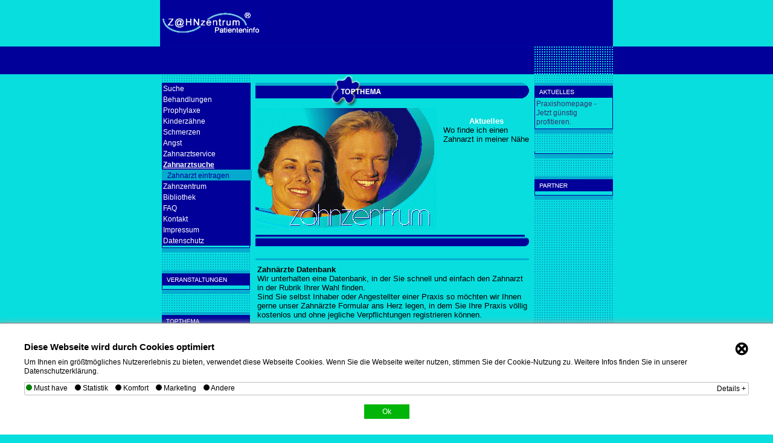

--- FILE ---
content_type: text/html; charset=utf-8
request_url: https://www.zahnzentrum.de/cms/index.php?id=40&tx_spdirectory_pi1%5Bmode%5D=detail&tx_spdirectory_pi1%5Bmodifier%5D=abc&tx_spdirectory_pi1%5Bvalue%5D=67&cHash=1e647c120689cf100c4c87332cf4a735
body_size: 42197
content:
<!DOCTYPE html
	PUBLIC "-//W3C//DTD HTML 4.0 Transitional//EN">
<html lang="en">
<head>

<meta http-equiv="Content-Type" content="text/html; charset=utf-8">
<!-- 
	This website is powered by TYPO3 - inspiring people to share!
	TYPO3 is a free open source Content Management Framework initially created by Kasper Skaarhoj and licensed under GNU/GPL.
	TYPO3 is copyright 1998-2015 of Kasper Skaarhoj. Extensions are copyright of their respective owners.
	Information and contribution at http://typo3.org/
-->



<title>Z@HNzentrum.de: Zahnarztsuche</title>
<meta name="generator" content="TYPO3 4.5 CMS">

<link rel="stylesheet" type="text/css" href="typo3temp/stylesheet_1703f15ff9.css?1451921966" media="all">
<link rel="stylesheet" type="text/css" href="fileadmin/templates/css/style.css?1152095726" media="all">
<link rel="stylesheet" type="text/css" href="fileadmin/templates_ext/wt_directory/style_wt_directory.css?1216373713" media="all">



<script src="typo3temp/javascript_93077bb238.js?1451921966" type="text/javascript"></script>



</head>
<body style="background-image: url(fileadmin/templates/images/background.png); background-repeat: repeat-x;" leftmargin="0" topmargin="0" marginwidth="0" marginheight="0">

   <div align="center">
    <table width="750" border="0" cellpadding="0" cellspacing="0" >
     <tr>
      <td height="77" colspan="3" bgcolor="010099" class="toplinie"><table width="750" height="60"border="0" cellpadding="0" cellspacing="0" >
        <tr>
          <td width="283" background="fileadmin/templates/images/zahnzentrum-toplinks.gif" class="obenlinks"><a href="http://www.zahnzentrum.de"><img src="fileadmin/templates/images/zahnzentrum-toplinks.gif" width="172" height="40" border="0"></a></td>
          <td width="468"><script language='JavaScript' type='text/javascript' src='http://www.solad.de/phpadsnew/adx.js'></script>
<script language='JavaScript' type='text/javascript'>
<!--
   if (!document.phpAds_used) document.phpAds_used = ',';
   phpAds_random = new String (Math.random()); phpAds_random = phpAds_random.substring(2,11);
   
   document.write ("<" + "script language='JavaScript' type='text/javascript' src='");
   document.write ("http://www.solad.de/phpadsnew/adjs.php?n=" + phpAds_random);
   document.write ("&amp;what=zone:30");
   document.write ("&amp;exclude=" + document.phpAds_used);
   if (document.referrer)
      document.write ("&amp;referer=" + escape(document.referrer));
   document.write ("'><" + "/script>");
//-->
</script><noscript><a href='http://www.solad.de/phpadsnew/adclick.php?n=afefe2c9' target='_blank'><img src='http://www.solad.de/phpadsnew/adview.php?what=zone:30&amp;n=afefe2c9' alt='' border='0' align="absmiddle"></a>
</noscript></td>
          <td width="10">&nbsp;</td>
        </tr>
      </table></td>
     </tr>
     <tr>
      <td colspan="3" style="background-image: url(fileadmin/templates/images/search-bg.png); background-repeat: no-repeat; background-position: right;" height="46"></td>
     </tr>
     <tr>
      <td colspan="3" height=""><img src="fileadmin/templates/images/spacer-top.png" border="0" alt="Abstandhalter" /></td>
     </tr>
     <tr>
      <td  style="background-image: url(fileadmin/templates/images/nav-bg.png);" valign="top" align="right" width="149">
       <table width="146" border="0"  cellpadding="0" cellspacing="0">
        <tr>
         <td style="background-image: url(fileadmin/templates/images/kinderpflege-top.png); background-repeat: no-repeat; height="28"></td>
        </tr>
        <tr>
         <td valign="top" class="navbox" style="background-image: url(fileadmin/templates/images/infobox-bg.png); font-size: 14;">
         <div class="leftnav1"><a href="index.php?id=197" onfocus="blurLink(this);"  >Suche</a></div><div class="leftnav1"><a href="index.php?id=32" onfocus="blurLink(this);"  >Behandlungen</a></div><div class="leftnav1"><a href="index.php?id=33" onfocus="blurLink(this);"  >Prophylaxe</a></div><div class="leftnav1"><a href="index.php?id=34" onfocus="blurLink(this);"  >Kinderzähne</a></div><div class="leftnav1"><a href="index.php?id=35" onfocus="blurLink(this);"  >Schmerzen</a></div><div class="leftnav1"><a href="index.php?id=36" onfocus="blurLink(this);"  >Angst</a></div><div class="leftnav1"><a href="index.php?id=37" onfocus="blurLink(this);"  >Zahnarztservice</a></div><div class="leftnav1-act"><a href="index.php?id=40" onfocus="blurLink(this);"  >Zahnarztsuche</a></div><div class="leftnav2"><a href="index.php?id=179" onfocus="blurLink(this);"  >Zahnarzt eintragen</a></div><div class="leftnav1"><a href="index.php?id=42" onfocus="blurLink(this);"  >Zahnzentrum</a></div><div class="leftnav1"><a href="index.php?id=111" onfocus="blurLink(this);"  >Bibliothek</a></div><div class="leftnav1"><a href="index.php?id=112" onfocus="blurLink(this);"  >FAQ</a></div><div class="leftnav1"><a href="index.php?id=43" onfocus="blurLink(this);"  >Kontakt</a></div><div class="leftnav1"><a href="index.php?id=186" onfocus="blurLink(this);"  >Impressum</a></div><div class="leftnav1"><a href="index.php?id=204" onfocus="blurLink(this);"  >Datenschutz</a></div>
         </td>
        </tr>
        <tr>
         <td height="11" style="background-image: url(fileadmin/templates/images/infobox-bottom.png);"></td>
        </tr>
       </table>
       <br /><br />
       <table width="146" border="0" cellpadding="0" cellspacing="0">
        <tr>
         <td height="28" style="background-image: url(fileadmin/templates/images/veranstaltungen-top.png);"></td>
        </tr>
        <tr>
         <td class="infobox" style="background-image: url(fileadmin/templates/images/infobox-bg.png); font-size: 12px; color: #000000;"><font style="font-size: 11px; font-weight: bold;"></font>

</td>
        </tr>
        <tr>
         <td height="11" style="background-image: url(fileadmin/templates/images/infobox-bottom.png);"></td>
        </tr>
       </table><br /><br />
       <table width="146" border="0" cellpadding="0" cellspacing="0">
        <tr>
         <td height="28" style="background-image: url(fileadmin/templates/images/topthema-top.png);"></td>
        </tr>
        <tr>
         <td class="infobox" style="background-image: url(fileadmin/templates/images/infobox-bg.png); font-size: 12px; color: #000000;"><a href="http://zahnzentrum.de/cms/index.php?id=192?8" style="color: #31336F; text-decoration: none;">Mundgeruch</a><br />

</td>
        </tr>
        <tr>
         <td height="11" style="background-image: url(fileadmin/templates/images/infobox-bottom.png);"></td>
        </tr>
       </table>
      </td>
      <td width="471" valign="top" align="center">
       <table width="453" border="0" cellpadding="0" cellspacing="0">
        <tr>
         <td><img src="fileadmin/templates/images/topthema-content-top.png" border="0" alt="" /></td>
        </tr>
        <tr>
         <td style="background-image: url(fileadmin/templates/images/topthema-content-bg.png); background-repeat: no-repeat;">
          <br />
          <A name="605"></a><table border="0" cellspacing="0" cellpadding="0" class="imgtext-nowrap"><tr><td valign="top"><table width="311" border="0" cellspacing="0" cellpadding="0"  class="imgtext-table"><tr><td colspan="1"><img src="clear.gif" width="300" height="1" alt="" /></td><td rowspan="2" valign="top"><img src="clear.gif" width="10" height="1" alt="" title="" /></td></tr><tr><td valign="top"><img src="uploads/pics/titel1_01.gif" width="300" height="200" border="0" align="top" alt="" /><br /></td></tr></table></td><td valign="top"><p style="margin:0 0 0 0;"><font face="Arial" size="2" color="#000000">&nbsp;</font></p>
<p align="center" style="margin:0 0 0 0;"><font face="Arial" size="2" color="#000000"><B><FONT face="Arial" color="#ffffff" size=2>Aktuelles</FONT></B></font></p>
<p style="margin:0 0 0 0;"><font face="Arial" size="2" color="#000000">Wo finde ich einen Zahnarzt in meiner Nähe</DIV></DIV></font></p></td></tr></table><img src="clear.gif" width="1" height="10" border="0" class="spacer-gif" alt="" title="" /><br />
         </td>
        </tr>
        <tr>
         <td><img src="fileadmin/templates/images/topthema-content-bottom.png" border="0" alt="" /></td>
        </tr>
       </table><br />
       <table width="453" border="0" cellpadding="3" cellspacing="0">
        <tr>
         <td style="background-image: url(fileadmin/templates/images/content-baar.png);" height="13"></td>
        </tr>
        <tr>
         <td>
          <A name="984"></a><font face="Arial" size=2><B>Zahnärzte Datenbank</B></font><img src="clear.gif" width="1" height="5" border="0" class="spacer-gif" alt="" title="" /><br /><p style="margin:0 0 0 0;"><font face="Arial" size="2" color="#000000">Wir unterhalten eine Datenbank, in der Sie schnell und einfach den Zahnarzt in der Rubrik Ihrer Wahl finden.</font></p>
<p style="margin:0 0 0 0;"><font face="Arial" size="2" color="#000000">Sind Sie selbst Inhaber oder Angestellter einer Praxis so möchten wir Ihnen gerne unser Zahnärzte Formular ans Herz legen, in dem Sie Ihre Praxis völlig kostenlos und ohne jegliche Verpflichtungen registrieren können.</font></p>
<p style="margin:0 0 0 0;"><font face="Arial" size="2" color="#000000">&nbsp;</font></p>
<p style="margin:0 0 0 0;"><font face="Arial" size="2" color="#000000">Viel Spaß beim suchen und finden !</font></p><img src="clear.gif" width="1" height="10" border="0" class="spacer-gif" alt="" title="" /><br /><A name="992"></a>


	<!--

		BEGIN: Content of extension "sp_directory", plugin "tx_spdirectory_pi1"

	-->
	<div class="tx-spdirectory-pi1">
		
<table width="100%" border="0" cellpadding="0" cellspacing="7">
<tr>
  <td>
		<script language="JavaScript" type="text/JavaScript">
                <!--
                function MM_jumpMenu(targ,selObj,restore){
	                eval(targ+".location='"+selObj.options[selObj.selectedIndex].value+"'");
        	        if (restore) selObj.selectedIndex=0;
                }
                //-->
                </script><select name="menu2" size=1 onchange="MM_jumpMenu('self',this,0)" class="tx_spdirectory-pi1-small"><option value="index.php?id=40&tx_spdirectory_pi1%5Bmode%5D=detail&tx_spdirectory_pi1%5Bvalue%5D=125&tx_spdirectory_pi1%5Bpointer%5D=0&cHash=160fdbb17c7f3ba19eaae4d349646d7a"> Antic, Nenad</option><option value="index.php?id=40&tx_spdirectory_pi1%5Bmode%5D=detail&tx_spdirectory_pi1%5Bvalue%5D=117&tx_spdirectory_pi1%5Bpointer%5D=0&cHash=7d2b04473f918eb65429344385c91bb1">A. Marandi </option><option value="index.php?id=40&tx_spdirectory_pi1%5Bmode%5D=detail&tx_spdirectory_pi1%5Bvalue%5D=31&tx_spdirectory_pi1%5Bpointer%5D=0&cHash=ea3db76d4090a45df73b7f5ac9c3519f">Adomeit</option><option value="index.php?id=40&tx_spdirectory_pi1%5Bmode%5D=detail&tx_spdirectory_pi1%5Bvalue%5D=123&tx_spdirectory_pi1%5Bpointer%5D=0&cHash=a010d5c220ae6b7f08e2310c9b549088">Alexander Offer</option><option value="index.php?id=40&tx_spdirectory_pi1%5Bmode%5D=detail&tx_spdirectory_pi1%5Bvalue%5D=129&tx_spdirectory_pi1%5Bpointer%5D=0&cHash=a5acca2b13332a362a5d513738a61891">anette simonis</option><option value="index.php?id=40&tx_spdirectory_pi1%5Bmode%5D=detail&tx_spdirectory_pi1%5Bvalue%5D=148&tx_spdirectory_pi1%5Bpointer%5D=0&cHash=b66f03511c0958dcd9c2ff717b9586ff">Anna Maria Keller</option><option value="index.php?id=40&tx_spdirectory_pi1%5Bmode%5D=detail&tx_spdirectory_pi1%5Bvalue%5D=162&tx_spdirectory_pi1%5Bpointer%5D=0&cHash=7f8f42f99af3cb474fbdefbe51120120">Antic,Nenad</option><option value="index.php?id=40&tx_spdirectory_pi1%5Bmode%5D=detail&tx_spdirectory_pi1%5Bvalue%5D=47&tx_spdirectory_pi1%5Bpointer%5D=0&cHash=b60faa933ad0d45fc1560958793f674e">Bargholz</option><option value="index.php?id=40&tx_spdirectory_pi1%5Bmode%5D=detail&tx_spdirectory_pi1%5Bvalue%5D=64&tx_spdirectory_pi1%5Bpointer%5D=0&cHash=8e1be7f6f68dfd0c7f07207c7473ef20">Bartsch</option><option value="index.php?id=40&tx_spdirectory_pi1%5Bmode%5D=detail&tx_spdirectory_pi1%5Bvalue%5D=59&tx_spdirectory_pi1%5Bpointer%5D=0&cHash=6f6afbcf5a01ccf4a35af28372b2ae3d">Benze</option><option value="index.php?id=40&tx_spdirectory_pi1%5Bmode%5D=detail&tx_spdirectory_pi1%5Bvalue%5D=146&tx_spdirectory_pi1%5Bpointer%5D=0&cHash=e152295d5e5fb8118fafa5789d238801">Birgit Menke</option><option value="index.php?id=40&tx_spdirectory_pi1%5Bmode%5D=detail&tx_spdirectory_pi1%5Bvalue%5D=65&tx_spdirectory_pi1%5Bpointer%5D=0&cHash=c129ba7def1bb46cb711ff0e40aa4b58">Black</option><option value="index.php?id=40&tx_spdirectory_pi1%5Bmode%5D=detail&tx_spdirectory_pi1%5Bvalue%5D=147&tx_spdirectory_pi1%5Bpointer%5D=0&cHash=f84b6dbfa4ea5c02485f935dab2dde65">Branislav Fatori</option><option value="index.php?id=40&tx_spdirectory_pi1%5Bmode%5D=detail&tx_spdirectory_pi1%5Bvalue%5D=35&tx_spdirectory_pi1%5Bpointer%5D=0&cHash=5bc4c7d8a625eb188a418799e898fd04">Bregazzi</option><option value="index.php?id=40&tx_spdirectory_pi1%5Bmode%5D=detail&tx_spdirectory_pi1%5Bvalue%5D=69&tx_spdirectory_pi1%5Bpointer%5D=0&cHash=2b5674dc0e0b46b02515e38d6626a27a">Busch</option><option value="index.php?id=40&tx_spdirectory_pi1%5Bmode%5D=detail&tx_spdirectory_pi1%5Bvalue%5D=97&tx_spdirectory_pi1%5Bpointer%5D=0&cHash=1bb508a59ceabbe7f2bc4c92f74ab3e2">Carthaus</option><option value="index.php?id=40&tx_spdirectory_pi1%5Bmode%5D=detail&tx_spdirectory_pi1%5Bvalue%5D=193&tx_spdirectory_pi1%5Bpointer%5D=0&cHash=85731e79e010f4dbb82b340552bb62ed">Christine Peper</option><option value="index.php?id=40&tx_spdirectory_pi1%5Bmode%5D=detail&tx_spdirectory_pi1%5Bvalue%5D=167&tx_spdirectory_pi1%5Bpointer%5D=0&cHash=bfc5cebb1148c87de1f9af6f1785d608">Cvachovec</option><option value="index.php?id=40&tx_spdirectory_pi1%5Bmode%5D=detail&tx_spdirectory_pi1%5Bvalue%5D=158&tx_spdirectory_pi1%5Bpointer%5D=0&cHash=513a69aed3bd1ab5b6b6d0c728dd1366">Cyrus Khorram</option><option value="index.php?id=40&tx_spdirectory_pi1%5Bmode%5D=detail&tx_spdirectory_pi1%5Bvalue%5D=39&tx_spdirectory_pi1%5Bpointer%5D=0&cHash=b7dfe0db22327225caaef634adf0d783">Danne-Rasche</option><option value="index.php?id=40&tx_spdirectory_pi1%5Bmode%5D=detail&tx_spdirectory_pi1%5Bvalue%5D=180&tx_spdirectory_pi1%5Bpointer%5D=0&cHash=7355d9f737587e93a3e43c263102ff11">denecke zahnmedizin</option><option value="index.php?id=40&tx_spdirectory_pi1%5Bmode%5D=detail&tx_spdirectory_pi1%5Bvalue%5D=163&tx_spdirectory_pi1%5Bpointer%5D=0&cHash=17c69747f8edcb41b89cd2812512bdd1">Dirk Sensmeier</option><option value="index.php?id=40&tx_spdirectory_pi1%5Bmode%5D=detail&tx_spdirectory_pi1%5Bvalue%5D=189&tx_spdirectory_pi1%5Bpointer%5D=0&cHash=86e9e07e6e918deaec1ccfe9aa375390">Dornbusch , Jochen</option><option value="index.php?id=40&tx_spdirectory_pi1%5Bmode%5D=detail&tx_spdirectory_pi1%5Bvalue%5D=30&tx_spdirectory_pi1%5Bpointer%5D=0&cHash=1f9b414a377660389ddcd4adc33b1b67">Dr. Adler</option><option value="index.php?id=40&tx_spdirectory_pi1%5Bmode%5D=detail&tx_spdirectory_pi1%5Bvalue%5D=114&tx_spdirectory_pi1%5Bpointer%5D=0&cHash=14390bd5cf98a1dfadaea02e47ecf019">Dr. Annika Czarnecki</option><option value="index.php?id=40&tx_spdirectory_pi1%5Bmode%5D=detail&tx_spdirectory_pi1%5Bvalue%5D=67&tx_spdirectory_pi1%5Bpointer%5D=0&cHash=bea6d9763202d4f75a85da6f2de9d855" selected style="color: #CC0000;">Dr. Behnke</option><option value="index.php?id=40&tx_spdirectory_pi1%5Bmode%5D=detail&tx_spdirectory_pi1%5Bvalue%5D=71&tx_spdirectory_pi1%5Bpointer%5D=0&cHash=8aba95c8527c7d4f5dab547d6c5ce11e">Dr. Dorsch</option><option value="index.php?id=40&tx_spdirectory_pi1%5Bmode%5D=detail&tx_spdirectory_pi1%5Bvalue%5D=68&tx_spdirectory_pi1%5Bpointer%5D=0&cHash=ac4e93c3cee91da66294c081f0787748">Dr. Hansen</option><option value="index.php?id=40&tx_spdirectory_pi1%5Bmode%5D=detail&tx_spdirectory_pi1%5Bvalue%5D=88&tx_spdirectory_pi1%5Bpointer%5D=0&cHash=3591fdc3346c95bc3c387e7124f0d3bb">Dr. Kendzia</option><option value="index.php?id=40&tx_spdirectory_pi1%5Bmode%5D=detail&tx_spdirectory_pi1%5Bvalue%5D=74&tx_spdirectory_pi1%5Bpointer%5D=0&cHash=b6cb9d48f8d542edf49fa9ab0b29bb13">Dr. K&ouml;neke</option><option value="index.php?id=40&tx_spdirectory_pi1%5Bmode%5D=detail&tx_spdirectory_pi1%5Bvalue%5D=190&tx_spdirectory_pi1%5Bpointer%5D=0&cHash=2f4037265255878968117f7dbbb5b144">Dr. Martin Schoch</option><option value="index.php?id=40&tx_spdirectory_pi1%5Bmode%5D=detail&tx_spdirectory_pi1%5Bvalue%5D=55&tx_spdirectory_pi1%5Bpointer%5D=0&cHash=49ad1bccdfa3416679269bb7a1de8540">Dr. med. dent. Barsch</option><option value="index.php?id=40&tx_spdirectory_pi1%5Bmode%5D=detail&tx_spdirectory_pi1%5Bvalue%5D=91&tx_spdirectory_pi1%5Bpointer%5D=0&cHash=a184d62f5cd18f31cf967a74a0bf1df2">Dr. med. dent. Tschorn</option><option value="index.php?id=40&tx_spdirectory_pi1%5Bmode%5D=detail&tx_spdirectory_pi1%5Bvalue%5D=23&tx_spdirectory_pi1%5Bpointer%5D=0&cHash=45ea450392e96558a490deb8c9f3cb17">Dr. Schminke</option><option value="index.php?id=40&tx_spdirectory_pi1%5Bmode%5D=detail&tx_spdirectory_pi1%5Bvalue%5D=22&tx_spdirectory_pi1%5Bpointer%5D=0&cHash=9c4f08948a74228229c6883dcde56e47">Dr. Schwander</option><option value="index.php?id=40&tx_spdirectory_pi1%5Bmode%5D=detail&tx_spdirectory_pi1%5Bvalue%5D=149&tx_spdirectory_pi1%5Bpointer%5D=0&cHash=266bf7cb7cc458960a544f34ed90e0c1">Dr. Taheri</option><option value="index.php?id=40&tx_spdirectory_pi1%5Bmode%5D=detail&tx_spdirectory_pi1%5Bvalue%5D=51&tx_spdirectory_pi1%5Bpointer%5D=0&cHash=671a1082cb6b9376670cd030ee271b27">Dr.Wever</option><option value="index.php?id=40&tx_spdirectory_pi1%5Bmode%5D=detail&tx_spdirectory_pi1%5Bvalue%5D=72&tx_spdirectory_pi1%5Bpointer%5D=0&cHash=c4944f168e56347e9232adb7b3d808e4">Ebenbeck</option><option value="index.php?id=40&tx_spdirectory_pi1%5Bmode%5D=detail&tx_spdirectory_pi1%5Bvalue%5D=136&tx_spdirectory_pi1%5Bpointer%5D=0&cHash=784673108a118475666685ae8f87378f">Effinghausen, Jan</option><option value="index.php?id=40&tx_spdirectory_pi1%5Bmode%5D=detail&tx_spdirectory_pi1%5Bvalue%5D=61&tx_spdirectory_pi1%5Bpointer%5D=0&cHash=011c829dd4b6c8748768ef70fd5bc623">ENGELS</option><option value="index.php?id=40&tx_spdirectory_pi1%5Bmode%5D=detail&tx_spdirectory_pi1%5Bvalue%5D=170&tx_spdirectory_pi1%5Bpointer%5D=0&cHash=0f6a40c0855eefbebfa21ef0c0e3a76a">Erich Kleinknecht</option><option value="index.php?id=40&tx_spdirectory_pi1%5Bmode%5D=detail&tx_spdirectory_pi1%5Bvalue%5D=40&tx_spdirectory_pi1%5Bpointer%5D=0&cHash=8d4f08ca271ad0d5ab4e05ce5f7fd315">Faul</option><option value="index.php?id=40&tx_spdirectory_pi1%5Bmode%5D=detail&tx_spdirectory_pi1%5Bvalue%5D=56&tx_spdirectory_pi1%5Bpointer%5D=0&cHash=8207b3261d9ad3f94f86f04ed8c5d22e">Foerster</option><option value="index.php?id=40&tx_spdirectory_pi1%5Bmode%5D=detail&tx_spdirectory_pi1%5Bvalue%5D=103&tx_spdirectory_pi1%5Bpointer%5D=0&cHash=386100aa224710eaefbefad95f417923">Frank und Inge Borkowski</option><option value="index.php?id=40&tx_spdirectory_pi1%5Bmode%5D=detail&tx_spdirectory_pi1%5Bvalue%5D=126&tx_spdirectory_pi1%5Bpointer%5D=0&cHash=a0ee23f5c7199c641fafff552df9d562">Galm, Andrea</option><option value="index.php?id=40&tx_spdirectory_pi1%5Bmode%5D=detail&tx_spdirectory_pi1%5Bvalue%5D=84&tx_spdirectory_pi1%5Bpointer%5D=0&cHash=fc120137afc677a9dc52503276d09ab9">Gebert</option><option value="index.php?id=40&tx_spdirectory_pi1%5Bmode%5D=detail&tx_spdirectory_pi1%5Bvalue%5D=188&tx_spdirectory_pi1%5Bpointer%5D=0&cHash=00dd4df6e4dcafbea809da69cc6c918a">Gerd Quaty, M.A.</option><option value="index.php?id=40&tx_spdirectory_pi1%5Bmode%5D=detail&tx_spdirectory_pi1%5Bvalue%5D=33&tx_spdirectory_pi1%5Bpointer%5D=0&cHash=5e3de372c76ba56c8d6ade58693528e1">Gerlinde</option><option value="index.php?id=40&tx_spdirectory_pi1%5Bmode%5D=detail&tx_spdirectory_pi1%5Bvalue%5D=145&tx_spdirectory_pi1%5Bpointer%5D=0&cHash=36eff655f17120e5f4598c2d23935aae">Guido Schwalm</option><option value="index.php?id=40&tx_spdirectory_pi1%5Bmode%5D=detail&tx_spdirectory_pi1%5Bvalue%5D=76&tx_spdirectory_pi1%5Bpointer%5D=0&cHash=a68f0152d60f486230f501d153ced9b8">G&uuml;rpinar</option><option value="index.php?id=40&tx_spdirectory_pi1%5Bmode%5D=detail&tx_spdirectory_pi1%5Bvalue%5D=75&tx_spdirectory_pi1%5Bpointer%5D=0&cHash=147742868f4fc028faee8cdc1f1521ed">Haas</option><option value="index.php?id=40&tx_spdirectory_pi1%5Bmode%5D=detail&tx_spdirectory_pi1%5Bvalue%5D=41&tx_spdirectory_pi1%5Bpointer%5D=0&cHash=a1c773af989267a107c4d41f9572a5b2">Hahner</option><option value="index.php?id=40&tx_spdirectory_pi1%5Bmode%5D=detail&tx_spdirectory_pi1%5Bvalue%5D=78&tx_spdirectory_pi1%5Bpointer%5D=0&cHash=a78f2b1ee9bf4523fa72c6b8b4982392">Hampe</option><option value="index.php?id=40&tx_spdirectory_pi1%5Bmode%5D=detail&tx_spdirectory_pi1%5Bvalue%5D=50&tx_spdirectory_pi1%5Bpointer%5D=0&cHash=0b1019aeeacff48529c8fd5a522104a5">Hassink</option><option value="index.php?id=40&tx_spdirectory_pi1%5Bmode%5D=detail&tx_spdirectory_pi1%5Bvalue%5D=102&tx_spdirectory_pi1%5Bpointer%5D=0&cHash=eb6cde2eb52a267bcded39cd51e6e847">Hayim</option><option value="index.php?id=40&tx_spdirectory_pi1%5Bmode%5D=detail&tx_spdirectory_pi1%5Bvalue%5D=192&tx_spdirectory_pi1%5Bpointer%5D=0&cHash=7b0962ab1567053aa976b4c4f3bedd8b">Heurich</option><option value="index.php?id=40&tx_spdirectory_pi1%5Bmode%5D=detail&tx_spdirectory_pi1%5Bvalue%5D=63&tx_spdirectory_pi1%5Bpointer%5D=0&cHash=ad240285b6f95e079a23cbb8c20fe241">Hinkel</option><option value="index.php?id=40&tx_spdirectory_pi1%5Bmode%5D=detail&tx_spdirectory_pi1%5Bvalue%5D=127&tx_spdirectory_pi1%5Bpointer%5D=0&cHash=cad306969403d7f3d72fe17fba6a8e3d">Hintzenstern, Katja</option><option value="index.php?id=40&tx_spdirectory_pi1%5Bmode%5D=detail&tx_spdirectory_pi1%5Bvalue%5D=85&tx_spdirectory_pi1%5Bpointer%5D=0&cHash=6c87aa692419d99b3762bf25e173374a">H&uuml;ttermann</option><option value="index.php?id=40&tx_spdirectory_pi1%5Bmode%5D=detail&tx_spdirectory_pi1%5Bvalue%5D=77&tx_spdirectory_pi1%5Bpointer%5D=0&cHash=5e22c6e00ce882dd083248c9107a710a">H&ouml;rnschemeyer</option><option value="index.php?id=40&tx_spdirectory_pi1%5Bmode%5D=detail&tx_spdirectory_pi1%5Bvalue%5D=48&tx_spdirectory_pi1%5Bpointer%5D=0&cHash=986bdbe9969afd89426a5b907c9f6851">Juric</option><option value="index.php?id=40&tx_spdirectory_pi1%5Bmode%5D=detail&tx_spdirectory_pi1%5Bvalue%5D=205&tx_spdirectory_pi1%5Bpointer%5D=0&cHash=240616937a63cefacda95b199f788d33">Katrin </option><option value="index.php?id=40&tx_spdirectory_pi1%5Bmode%5D=detail&tx_spdirectory_pi1%5Bvalue%5D=113&tx_spdirectory_pi1%5Bpointer%5D=0&cHash=6036b659c7a23921fb068fd8f10ccec1">Katrin Kr&auml;mer</option><option value="index.php?id=40&tx_spdirectory_pi1%5Bmode%5D=detail&tx_spdirectory_pi1%5Bvalue%5D=44&tx_spdirectory_pi1%5Bpointer%5D=0&cHash=896ae2ec537d6d03c6c3b790fa14f9f3">Kempkens</option><option value="index.php?id=40&tx_spdirectory_pi1%5Bmode%5D=detail&tx_spdirectory_pi1%5Bvalue%5D=131&tx_spdirectory_pi1%5Bpointer%5D=0&cHash=18307a349238e3a5f60e87c2ca40c8a9">Kiener, Ute</option><option value="index.php?id=40&tx_spdirectory_pi1%5Bmode%5D=detail&tx_spdirectory_pi1%5Bvalue%5D=160&tx_spdirectory_pi1%5Bpointer%5D=0&cHash=74f1a1f75178dbc94751e26493a8a73d">Kluck, Judith</option><option value="index.php?id=40&tx_spdirectory_pi1%5Bmode%5D=detail&tx_spdirectory_pi1%5Bvalue%5D=80&tx_spdirectory_pi1%5Bpointer%5D=0&cHash=cc187cba6a960366ce2614a99d141fc7">Koberg</option><option value="index.php?id=40&tx_spdirectory_pi1%5Bmode%5D=detail&tx_spdirectory_pi1%5Bvalue%5D=45&tx_spdirectory_pi1%5Bpointer%5D=0&cHash=cbd5a661737fbce23158822547603b01">Konzelmann</option><option value="index.php?id=40&tx_spdirectory_pi1%5Bmode%5D=detail&tx_spdirectory_pi1%5Bvalue%5D=38&tx_spdirectory_pi1%5Bpointer%5D=0&cHash=de2fe708de5fb97d6e378948f34f2a61">Krause</option><option value="index.php?id=40&tx_spdirectory_pi1%5Bmode%5D=detail&tx_spdirectory_pi1%5Bvalue%5D=86&tx_spdirectory_pi1%5Bpointer%5D=0&cHash=29fbea4903a8cfeb7e7f122aabbef824">Krieger</option><option value="index.php?id=40&tx_spdirectory_pi1%5Bmode%5D=detail&tx_spdirectory_pi1%5Bvalue%5D=53&tx_spdirectory_pi1%5Bpointer%5D=0&cHash=1571452e3756f9b89ab0c4dd518b8a9f">Kurtz</option><option value="index.php?id=40&tx_spdirectory_pi1%5Bmode%5D=detail&tx_spdirectory_pi1%5Bvalue%5D=62&tx_spdirectory_pi1%5Bpointer%5D=0&cHash=1e4807c0f81632004958adec5ddb344f">K&uuml;nzle</option><option value="index.php?id=40&tx_spdirectory_pi1%5Bmode%5D=detail&tx_spdirectory_pi1%5Bvalue%5D=29&tx_spdirectory_pi1%5Bpointer%5D=0&cHash=849ca420407bac14857d53be74f5174e">K&uuml;ster</option><option value="index.php?id=40&tx_spdirectory_pi1%5Bmode%5D=detail&tx_spdirectory_pi1%5Bvalue%5D=81&tx_spdirectory_pi1%5Bpointer%5D=0&cHash=fa752e009e28c111ba1fb1caa3c99256">K&auml;mpfe</option><option value="index.php?id=40&tx_spdirectory_pi1%5Bmode%5D=detail&tx_spdirectory_pi1%5Bvalue%5D=83&tx_spdirectory_pi1%5Bpointer%5D=0&cHash=947fe03a5e724ebb9ab9cf45b6ac32a7">K&auml;mpfe</option><option value="index.php?id=40&tx_spdirectory_pi1%5Bmode%5D=detail&tx_spdirectory_pi1%5Bvalue%5D=73&tx_spdirectory_pi1%5Bpointer%5D=0&cHash=2c04502c4f37c5d478440fb21057a413">K&ouml;neke</option><option value="index.php?id=40&tx_spdirectory_pi1%5Bmode%5D=detail&tx_spdirectory_pi1%5Bvalue%5D=196&tx_spdirectory_pi1%5Bpointer%5D=0&cHash=4be982dd049a16c3355251ed4b096e83">K&ouml;rner</option><option value="index.php?id=40&tx_spdirectory_pi1%5Bmode%5D=detail&tx_spdirectory_pi1%5Bvalue%5D=49&tx_spdirectory_pi1%5Bpointer%5D=0&cHash=0629c7bb836d0af1e1813dab65c8fb02">Lang</option><option value="index.php?id=40&tx_spdirectory_pi1%5Bmode%5D=detail&tx_spdirectory_pi1%5Bvalue%5D=104&tx_spdirectory_pi1%5Bpointer%5D=0&cHash=4d49c6922f18a6e0fc7a2fee592e9721">Laszlo Szabo</option><option value="index.php?id=40&tx_spdirectory_pi1%5Bmode%5D=detail&tx_spdirectory_pi1%5Bvalue%5D=173&tx_spdirectory_pi1%5Bpointer%5D=0&cHash=f24689ad98371317a704329772b74fc9">Levin</option><option value="index.php?id=40&tx_spdirectory_pi1%5Bmode%5D=detail&tx_spdirectory_pi1%5Bvalue%5D=174&tx_spdirectory_pi1%5Bpointer%5D=0&cHash=29e29f8b89698b6c5c4b920f758f5b55">Levin</option><option value="index.php?id=40&tx_spdirectory_pi1%5Bmode%5D=detail&tx_spdirectory_pi1%5Bvalue%5D=87&tx_spdirectory_pi1%5Bpointer%5D=0&cHash=74b052f7333398190560dec2ca38bf1b">Litter</option><option value="index.php?id=40&tx_spdirectory_pi1%5Bmode%5D=detail&tx_spdirectory_pi1%5Bvalue%5D=54&tx_spdirectory_pi1%5Bpointer%5D=0&cHash=81b3fd10956e531b474ffabe3ef1bca7">Ludwig</option><option value="index.php?id=40&tx_spdirectory_pi1%5Bmode%5D=detail&tx_spdirectory_pi1%5Bvalue%5D=100&tx_spdirectory_pi1%5Bpointer%5D=0&cHash=57c495808fd1d68f852b6a7dd4a6c2d8">L&uuml;cke</option><option value="index.php?id=40&tx_spdirectory_pi1%5Bmode%5D=detail&tx_spdirectory_pi1%5Bvalue%5D=37&tx_spdirectory_pi1%5Bpointer%5D=0&cHash=64ae892ab7df26ac7e0acd0ed3ede766">L&uuml;ttge</option><option value="index.php?id=40&tx_spdirectory_pi1%5Bmode%5D=detail&tx_spdirectory_pi1%5Bvalue%5D=124&tx_spdirectory_pi1%5Bpointer%5D=0&cHash=b84aeb76d493def7512b1bc85a96eb84">M. Ayna</option><option value="index.php?id=40&tx_spdirectory_pi1%5Bmode%5D=detail&tx_spdirectory_pi1%5Bvalue%5D=118&tx_spdirectory_pi1%5Bpointer%5D=0&cHash=f2a19d01c338b48966854fe16f04f9a1">M. Saleki</option><option value="index.php?id=40&tx_spdirectory_pi1%5Bmode%5D=detail&tx_spdirectory_pi1%5Bvalue%5D=32&tx_spdirectory_pi1%5Bpointer%5D=0&cHash=30d049a2e8a69cca77cce69506a39c23">Maiburg</option><option value="index.php?id=40&tx_spdirectory_pi1%5Bmode%5D=detail&tx_spdirectory_pi1%5Bvalue%5D=25&tx_spdirectory_pi1%5Bpointer%5D=0&cHash=6e181ea85b8198ebc7d2a557a163d905">Manthey</option><option value="index.php?id=40&tx_spdirectory_pi1%5Bmode%5D=detail&tx_spdirectory_pi1%5Bvalue%5D=79&tx_spdirectory_pi1%5Bpointer%5D=0&cHash=f59e413bbdeb607f81cb011d45700075">Marianne</option><option value="index.php?id=40&tx_spdirectory_pi1%5Bmode%5D=detail&tx_spdirectory_pi1%5Bvalue%5D=164&tx_spdirectory_pi1%5Bpointer%5D=0&cHash=fe4ef723afc9dc3a22a9f4bd613eb93b">Matys</option><option value="index.php?id=40&tx_spdirectory_pi1%5Bmode%5D=detail&tx_spdirectory_pi1%5Bvalue%5D=185&tx_spdirectory_pi1%5Bpointer%5D=0&cHash=698abe94bbb22f556dae89426c41ce8c">Menke</option><option value="index.php?id=40&tx_spdirectory_pi1%5Bmode%5D=detail&tx_spdirectory_pi1%5Bvalue%5D=134&tx_spdirectory_pi1%5Bpointer%5D=0&cHash=970b8ae50164af124ddd80d9abfbbc80">Michael Claar</option><option value="index.php?id=40&tx_spdirectory_pi1%5Bmode%5D=detail&tx_spdirectory_pi1%5Bvalue%5D=166&tx_spdirectory_pi1%5Bpointer%5D=0&cHash=1e34027eaee24ee8a5b16cd95865fb92">Michael Cvachovec</option><option value="index.php?id=40&tx_spdirectory_pi1%5Bmode%5D=detail&tx_spdirectory_pi1%5Bvalue%5D=82&tx_spdirectory_pi1%5Bpointer%5D=0&cHash=6554b6bc689548be38a02168a51c4bfd">Midderhoff</option><option value="index.php?id=40&tx_spdirectory_pi1%5Bmode%5D=detail&tx_spdirectory_pi1%5Bvalue%5D=95&tx_spdirectory_pi1%5Bpointer%5D=0&cHash=856e89cb3e57a649ffab936972552422">Niebler</option><option value="index.php?id=40&tx_spdirectory_pi1%5Bmode%5D=detail&tx_spdirectory_pi1%5Bvalue%5D=151&tx_spdirectory_pi1%5Bpointer%5D=0&cHash=36936a0ead82091c2ed5ff27c31f8855">Nina Dietrich</option><option value="index.php?id=40&tx_spdirectory_pi1%5Bmode%5D=detail&tx_spdirectory_pi1%5Bvalue%5D=58&tx_spdirectory_pi1%5Bpointer%5D=0&cHash=a5e9b0bef7568a3aa17976e3a9e6f6d5">Overwien</option><option value="index.php?id=40&tx_spdirectory_pi1%5Bmode%5D=detail&tx_spdirectory_pi1%5Bvalue%5D=26&tx_spdirectory_pi1%5Bpointer%5D=0&cHash=e0e9e398b606743bcd64efa33486ad9b">PD.Dr.Retemeyer</option><option value="index.php?id=40&tx_spdirectory_pi1%5Bmode%5D=detail&tx_spdirectory_pi1%5Bvalue%5D=177&tx_spdirectory_pi1%5Bpointer%5D=0&cHash=39648c2fd43a6368f634cee6d1b5dd63">Peter Boy und Urszula Jolanta Andresen</option><option value="index.php?id=40&tx_spdirectory_pi1%5Bmode%5D=detail&tx_spdirectory_pi1%5Bvalue%5D=34&tx_spdirectory_pi1%5Bpointer%5D=0&cHash=0dd1c9cef8603b744dfeed55ea3a1911">Pirk</option><option value="index.php?id=40&tx_spdirectory_pi1%5Bmode%5D=detail&tx_spdirectory_pi1%5Bvalue%5D=42&tx_spdirectory_pi1%5Bpointer%5D=0&cHash=bc48330c239159d1716a6c94caef70a6">Przybyl</option><option value="index.php?id=40&tx_spdirectory_pi1%5Bmode%5D=detail&tx_spdirectory_pi1%5Bvalue%5D=70&tx_spdirectory_pi1%5Bpointer%5D=0&cHash=1f7821c4f44cf8098cad9076bf0cd185">Q &ndash; Zahn&auml;rzte &ndash; Gemeinschaftspraxis Dr. Ralf Quirin &amp; Dr. Stefan Schultheis </option><option value="index.php?id=40&tx_spdirectory_pi1%5Bmode%5D=detail&tx_spdirectory_pi1%5Bvalue%5D=89&tx_spdirectory_pi1%5Bpointer%5D=0&cHash=92029a95c6e00e0b50762f1b51a7e8aa">Quack</option><option value="index.php?id=40&tx_spdirectory_pi1%5Bmode%5D=detail&tx_spdirectory_pi1%5Bvalue%5D=57&tx_spdirectory_pi1%5Bpointer%5D=0&cHash=6595efcf33bb36ab1df4186f4dae3437">Rauscher</option><option value="index.php?id=40&tx_spdirectory_pi1%5Bmode%5D=detail&tx_spdirectory_pi1%5Bvalue%5D=93&tx_spdirectory_pi1%5Bpointer%5D=0&cHash=94033bc65b32c9601ef5930340169617">Reichert</option><option value="index.php?id=40&tx_spdirectory_pi1%5Bmode%5D=detail&tx_spdirectory_pi1%5Bvalue%5D=28&tx_spdirectory_pi1%5Bpointer%5D=0&cHash=c4f8a57db6fd775cac30ec7898438f64">Reinhold</option><option value="index.php?id=40&tx_spdirectory_pi1%5Bmode%5D=detail&tx_spdirectory_pi1%5Bvalue%5D=52&tx_spdirectory_pi1%5Bpointer%5D=0&cHash=80ceba38a145ec3d3df2a52dcb4e7de0">Rei&szlig;mann</option><option value="index.php?id=40&tx_spdirectory_pi1%5Bmode%5D=detail&tx_spdirectory_pi1%5Bvalue%5D=60&tx_spdirectory_pi1%5Bpointer%5D=0&cHash=0d7432cfc158b008416a8f85543d5db4">Rogmans</option><option value="index.php?id=40&tx_spdirectory_pi1%5Bmode%5D=detail&tx_spdirectory_pi1%5Bvalue%5D=27&tx_spdirectory_pi1%5Bpointer%5D=0&cHash=c55a06be638a088966d8258226a0385b">R&ouml;hner</option><option value="index.php?id=40&tx_spdirectory_pi1%5Bmode%5D=detail&tx_spdirectory_pi1%5Bvalue%5D=120&tx_spdirectory_pi1%5Bpointer%5D=0&cHash=d275f18534dbf26f9580cff64ea86a07">R&ouml;ller</option><option value="index.php?id=40&tx_spdirectory_pi1%5Bmode%5D=detail&tx_spdirectory_pi1%5Bvalue%5D=115&tx_spdirectory_pi1%5Bpointer%5D=0&cHash=a9e041adf45fc82cbe0460acbb3bbfc2">Sabine Schulze</option><option value="index.php?id=40&tx_spdirectory_pi1%5Bmode%5D=detail&tx_spdirectory_pi1%5Bvalue%5D=137&tx_spdirectory_pi1%5Bpointer%5D=0&cHash=0b57702e2d77f3fbbb6a85b1a9f6fa87">Schnieder, Ralf</option><option value="index.php?id=40&tx_spdirectory_pi1%5Bmode%5D=detail&tx_spdirectory_pi1%5Bvalue%5D=24&tx_spdirectory_pi1%5Bpointer%5D=0&cHash=b979f3f1de6a027b6d072cfdd0ce4e8b">Schulz</option><option value="index.php?id=40&tx_spdirectory_pi1%5Bmode%5D=detail&tx_spdirectory_pi1%5Bvalue%5D=98&tx_spdirectory_pi1%5Bpointer%5D=0&cHash=1af22c0163a092323c06400886701d4c">Selle</option><option value="index.php?id=40&tx_spdirectory_pi1%5Bmode%5D=detail&tx_spdirectory_pi1%5Bvalue%5D=157&tx_spdirectory_pi1%5Bpointer%5D=0&cHash=5fd7115d73d363f5b2f19ee328462066">Sonnenberg</option><option value="index.php?id=40&tx_spdirectory_pi1%5Bmode%5D=detail&tx_spdirectory_pi1%5Bvalue%5D=21&tx_spdirectory_pi1%5Bpointer%5D=0&cHash=469e8dd4d21e211b110159529cf27bd3">Spiegel</option><option value="index.php?id=40&tx_spdirectory_pi1%5Bmode%5D=detail&tx_spdirectory_pi1%5Bvalue%5D=66&tx_spdirectory_pi1%5Bpointer%5D=0&cHash=2770bfcc2c800cb9fdf794140b2c296c">Spindler. Dr.</option><option value="index.php?id=40&tx_spdirectory_pi1%5Bmode%5D=detail&tx_spdirectory_pi1%5Bvalue%5D=128&tx_spdirectory_pi1%5Bpointer%5D=0&cHash=8eba70b31c5b2b66f09fc9fae51b8de3">Steinfadt, Alexandra</option><option value="index.php?id=40&tx_spdirectory_pi1%5Bmode%5D=detail&tx_spdirectory_pi1%5Bvalue%5D=43&tx_spdirectory_pi1%5Bpointer%5D=0&cHash=7496d7df609ddaf410e10ce8c59dea9c">Stelzner Dr.</option><option value="index.php?id=40&tx_spdirectory_pi1%5Bmode%5D=detail&tx_spdirectory_pi1%5Bvalue%5D=150&tx_spdirectory_pi1%5Bpointer%5D=0&cHash=e183440ae53d2e2df4dcaf08476d3bd2">Stoltenberg</option><option value="index.php?id=40&tx_spdirectory_pi1%5Bmode%5D=detail&tx_spdirectory_pi1%5Bvalue%5D=90&tx_spdirectory_pi1%5Bpointer%5D=0&cHash=d719e15c64af58346cc3a098f07c3a7b">Torchalla</option><option value="index.php?id=40&tx_spdirectory_pi1%5Bmode%5D=detail&tx_spdirectory_pi1%5Bvalue%5D=96&tx_spdirectory_pi1%5Bpointer%5D=0&cHash=f2a3c0fab746d1eb4eb7ed9d8e017836">Triebel</option><option value="index.php?id=40&tx_spdirectory_pi1%5Bmode%5D=detail&tx_spdirectory_pi1%5Bvalue%5D=36&tx_spdirectory_pi1%5Bpointer%5D=0&cHash=15d5d3f9895f98ff80f8a5a5327dc51e">Trimpin</option><option value="index.php?id=40&tx_spdirectory_pi1%5Bmode%5D=detail&tx_spdirectory_pi1%5Bvalue%5D=183&tx_spdirectory_pi1%5Bpointer%5D=0&cHash=8dc3187a18f214d4c54a856ed8312fbb">Vasilis Bursianis</option><option value="index.php?id=40&tx_spdirectory_pi1%5Bmode%5D=detail&tx_spdirectory_pi1%5Bvalue%5D=92&tx_spdirectory_pi1%5Bpointer%5D=0&cHash=2cee01dbfc61293d3083874879d1a744">Vollmann</option><option value="index.php?id=40&tx_spdirectory_pi1%5Bmode%5D=detail&tx_spdirectory_pi1%5Bvalue%5D=179&tx_spdirectory_pi1%5Bpointer%5D=0&cHash=35e55aa8be07a9174fa66a30a370ff86">Walter Str&ouml;ssner</option><option value="index.php?id=40&tx_spdirectory_pi1%5Bmode%5D=detail&tx_spdirectory_pi1%5Bvalue%5D=46&tx_spdirectory_pi1%5Bpointer%5D=0&cHash=011c84282675de854b56305804dfc10c">Weber</option><option value="index.php?id=40&tx_spdirectory_pi1%5Bmode%5D=detail&tx_spdirectory_pi1%5Bvalue%5D=161&tx_spdirectory_pi1%5Bpointer%5D=0&cHash=0ef71d8ccb69e8da22c32265ce860d23">Weber Agathe B:</option><option value="index.php?id=40&tx_spdirectory_pi1%5Bmode%5D=detail&tx_spdirectory_pi1%5Bvalue%5D=94&tx_spdirectory_pi1%5Bpointer%5D=0&cHash=32558a32b2c5f339f76ce079e812b3da">Wild</option><option value="index.php?id=40&tx_spdirectory_pi1%5Bmode%5D=detail&tx_spdirectory_pi1%5Bvalue%5D=99&tx_spdirectory_pi1%5Bpointer%5D=0&cHash=1cffbdf44f159aed15741910cc04b48a">Winkelmann</option><option value="index.php?id=40&tx_spdirectory_pi1%5Bmode%5D=detail&tx_spdirectory_pi1%5Bvalue%5D=194&tx_spdirectory_pi1%5Bpointer%5D=0&cHash=88055d71f8f41117fab6614691af7bdf">Wulf Meyer</option><option value="index.php?id=40&tx_spdirectory_pi1%5Bmode%5D=detail&tx_spdirectory_pi1%5Bvalue%5D=1329&tx_spdirectory_pi1%5Bpointer%5D=0&cHash=74093b5753af4b98982e6b636defce16">Zahnarztpraxis Dr. Alexander K&uuml;hlwein  &amp; Dr. Joachim Scheiderer</option><option value="index.php?id=40&tx_spdirectory_pi1%5Bmode%5D=detail&tx_spdirectory_pi1%5Bvalue%5D=101&tx_spdirectory_pi1%5Bpointer%5D=0&cHash=58563ef73270b3248dfc61e4a1e2989a">Zieger H.</option></select></td>
</tr>
  <tr> 
    <td><table width="100%" border="0" cellpadding="7" cellspacing="0" class="tx_spdirectory-pi1-dotted">
        <tr> 
          <td bgcolor="00AACE">Praxis: <strong>Dr. Behnke</strong></td>
        </tr>
        <tr> 
          <td align="center" bgcolor="00AACE"> <table width="98%" border="0" cellspacing="0" cellpadding="0">
              <tr bgcolor="00AACE"> 
                <td width="47%" class="tx_spdirectory-pi1-small"><p class="Stil4">Stra&szlig;e: Hauptstr. 16<br>
                Postleitzahl: 38539<br />
                Stadt: 
                M&uuml;den<br />
                Bundesland: </p>                </td>
                <td width="2%" class="Stil5">&nbsp;</td>
                <td width="51%" valign="top" class="tx_spdirectory-pi1-small"><p class="Stil4"> TEL: 05375 1530<br>
                FAX: 05375 1539</p>
                  <p class="Stil4"></p></td>
                <td width="0%" align="right" valign="bottom" class="tx_spdirectory-pi1-small">&nbsp;</td>
              </tr>
              <tr bgcolor="00AACE" class="randunten">
                <td colspan="4" class="randunten">&nbsp;</td>
              </tr>
              <tr bgcolor="00AACE">
                <td colspan="4" class="tx_spdirectory-pi1-small"><p class="Stil4">Kontakt: <a href="mailto:praxis@zahnarztpraxis-mueden.de" >praxis@zahnarztpraxis-mueden.de</a> <a href="http://www.zahnarztpraxis-mueden.de" target="_top" >WWW</a> </p></td>
              </tr>
              <tr bgcolor="00AACE">
                <td colspan="4" class="tx_spdirectory-pi1-small">&nbsp;</td>
              </tr>
          </table> </td>
        </tr>
        <tr> 
          <td bgcolor="00AACE" style="text-align:justify;"><span class="Stil4"> Beschreibung: mehr als 3 Behandlungszimmer, Bitte w&auml;hlen Sie</span></td>
        </tr>
      </table> </td>
  </tr>
  <tr> 
    <td height="22" align="center" bgcolor="08DFDE"><a href="javascript:history.back(1)">zur&uuml;ck</a></td>
  </tr>
</table>

	</div>
	
	<!-- END: Content of extension "sp_directory", plugin "tx_spdirectory_pi1" -->

	<img src="clear.gif" width="1" height="10" border="0" class="spacer-gif" alt="" title="" /><br />
          <br /><br />
         </td>
        </tr>
        <tr>
         <td style="background-image: url(fileadmin/templates/images/content-baar.png);" height="13"></td>
        </tr>
       </table><br /><br />
      </td>
      <td width="130" style="background-image: url(fileadmin/templates/images/nav-right-bg.png);" valign="top" align="center">
       <table width="130" border="0" cellpadding="0" cellspacing="0">
        <tr>
         <td height="28" style="background-image: url(fileadmin/templates/images/aktuelles-top.png);"></td>
        </tr>
        <tr>
         <td class="infobox" style="background-image: url(fileadmin/templates/images/infobox-right-bg.png); font-size: 12px; color: #000000;"><a href="http://zahnzentrum.de/cms/index.php?id=190?9" style="color: #31336F; text-decoration: none;">Praxishomepage - Jetzt günstig profitieren.</a><br />

</td>
        </tr>
        <tr>
         <td height="11" style="background-image: url(fileadmin/templates/images/infobox-right-bottom.png);"></td>
        </tr>
       </table><br /><br />
       <table width="130" border="0" cellpadding="0" cellspacing="0">
        <tr>
         <td class="infobox"  style="background-image: url(fileadmin/templates/images/infobox-right-bg.png); font-size: 12px; color: #000000;">

          
</td>
        </tr>
        <tr>
         <td height="11" style="background-image: url(fileadmin/templates/images/infobox-right-bottom.png);"></td>
        </tr>
       </table><br /><br />
       <table width="130" border="0" cellpadding="0" cellspacing="0">
        <tr>
         <td height="28" style="background-image: url(fileadmin/templates/images/partner.png);"></td>
        </tr>
        <tr>
         <td align="center" class="infobox" style="background-image: url(fileadmin/templates/images/infobox-right-bg.png); font-size: 12px; color: #000000;">
<script language='JavaScript' type='text/javascript' src='http://www.solad.de/phpadsnew/adx.js'></script>
<script language='JavaScript' type='text/javascript'>
<!--
   if (!document.phpAds_used) document.phpAds_used = ',';
   phpAds_random = new String (Math.random()); phpAds_random = phpAds_random.substring(2,11);
   
   document.write ("<" + "script language='JavaScript' type='text/javascript' src='");
   document.write ("http://www.solad.de/phpadsnew/adjs.php?n=" + phpAds_random);
   document.write ("&amp;what=zone:29&amp;block=1");
   document.write ("&amp;exclude=" + document.phpAds_used);
   if (document.referrer)
      document.write ("&amp;referer=" + escape(document.referrer));
   document.write ("'><" + "/script>");
//-->
</script><noscript><a href='http://www.solad.de/phpadsnew/adclick.php?n=aa42e759' target='_blank'><img src='http://www.solad.de/phpadsnew/adview.php?what=zone:29&amp;n=aa42e759' border='0' alt=''>
</a></noscript>         </td>
        </tr>
        <tr>
         <td height="11" style="background-image: url(fileadmin/templates/images/infobox-right-bottom.png);"></td>
        </tr>
       </table><br /><br />       <br />
       <br />
      </td>
     </tr>
     <tr>
      <td colspan="3" style="background-color: #010099; color: #FFFFFF; font-size: 10px; font-family: Arial; text-align: center; padding: 2px;">Zahnzentrum.de ist ein gesch�tztes Markenzeichen<br />Alle Texte, Fotos, Grafiken unterliegen dem Urheberrecht.</td>
     </tr>
    </table>
   </div>

<script src="fileadmin/scripts/checkForm.js?1527083633" type="text/javascript"></script>

<script id="sol-cookie-js" type="text/javascript" src="https://s3.eu-central-1.amazonaws.com/dsgvo.solspace.de/sol-cookie.js?typo3=1"></script>
</body>
</html>

--- FILE ---
content_type: text/css
request_url: https://www.zahnzentrum.de/cms/fileadmin/templates/css/style.css?1152095726
body_size: 12460
content:
/* general fonts */
p,ol,ul,div,td {
font-family: arial, helvetica, sans-serif;
font-size: 12px;
color: #000000;
font-style: normal;
line-height: 130%;
}

/* body */
body
{
font-family: arial, helvetica, sans-serif;
font-size: 12px;
background-color: #08DEDE;
font-style: normal;
line-height: 130%;
}

/* shortcut boxen links & rechts */
.infobox
{
color: #010099;
font-family: arial, helvetica, sans-serif;
font-size: 12px;
font-weight: bold;
padding-left: 3px;
}

/* logo oben links */
.obenlinks 
{
background-repeat:no-repeat;
background-position:left;
}

/* men� links */
.navbox 
{
border: 1px;
border-color: #010099;
}

/* headings */
h1,h2,h3,h4,h5 {
font-family: arial, helvetica, sans-serif;
color: #FFFFFF;/*black */
font-size: 12px;
}



/* normal title same as text size */
.title {
font-family: arial, helvetica, sans-serif;
color: #000000;/* black */
font-weight: normal;
font-size: 12px;
padding: 0.2em
}



/* footer */
.footer {
font-size: 12px;
color: #FFFFFF;                        /* lime green */
line-height: 150%;
text-align: center;
}


/* last update */
.lastupdate {
font-size: 12px;
color: #FFFFFF;                        /* lime green */
line-height: 150%;
text-align: center;
}

/* in text hyperlinks */
a:link {
 font-weight: normal;
 color: #010099;                        /* sol orange */
 font-size: 12px;
 text-decoration: none;
}
a:visited {
 font-weight: normal;
 color: #010099;                        /* sol orange */
 font-size: 12px;
 text-decoration: none;
}
a:hover {
 font-weight: normal;
 color: #FFFFFF;
 font-size: 12px;
 text-decoration: none;
}



/* left navigation menu */
.leftnav1 a:link {
                display: block;			width: 99%;
				padding-left: 2px;
				padding-top: 3px;
                text-indent: 0px;
                white-space: nowrap;
                color: #FFFFFF;                         /* lime green */
                text-decoration: none;
                font-weight: normal;
                background-color: #010099;

}
.leftnav1 a:visited {
                display: block;			width: 99%;
				padding-left: 2px;
				padding-top: 3px;
                text-indent: 0px;
                white-space: nowrap;
                color: #FFFFFF;                         /* lime green */
                text-decoration: none;
                font-weight: normal;
                background-color: #010099;

}
.leftnav1 a:active {
                display: block;			width: 99%;
				padding-left: 2px;
				padding-top: 3px;
                text-indent: 0px;
                white-space: nowrap;
                color: #00AACC;                         /* red orange */
                text-decoration: none;
                font-weight: none;
                background-color: #010099;


}
.leftnav1 a:hover {
                display: block;			width: 99%;
				padding-left: 2px;
				padding-top: 3px;
                text-indent: 0px;
                white-space: nowrap;
                color: #00AACC;                                         /* red orange */
                text-decoration: none;
                font-weight: none;
                background-color: #010099;

}
.leftnav1-act a:link {
                display: block;			width: 99%;
				padding-left: 2px;
				padding-top: 3px;
                text-indent: 0px;
                white-space: nowrap;
                color: #FFFFFF;                                                 /* red orange */
                text-decoration: underline;
                font-weight: bold;
                background-color: #010099;


}
.leftnav1-act a:visited {
                display: block;			width: 99%;
				padding-left: 2px;
				padding-top: 3px;
                text-indent: 0px;
                white-space: nowrap;
                color: #FFFFFF;                                 /* red orange */
                text-decoration: underline;
                font-weight: bold;
                background-color:#010099

}
.leftnav1-act a:active {
                display: block;			width: 99%;
				padding-left: 2px;
				padding-top: 3px;
                text-indent: 0x;
                white-space: nowrap;
                color: #00AACC;                                 /* red orange */
                text-decoration: underline;
                font-weight: bold;
                background-color: #010099;


}

.leftnav1-act a:hover {
                display: block;			width: 99%;
				padding-left: 2px;
				padding-top: 3px;
                text-indent: 0px;
                white-space: nowrap;
                color: #00AACC;                        /* red orange */
                text-decoration: underline;
                font-weight: bold;
                background-color: #010099;


}





.leftnav2 a:link {
                display: block;			width: 99%;
				padding-left: 4px;
				padding-top: 3px;
                text-indent: 5px;
                white-space: nowrap;
                color: #010099;                                 /* sky blue */
                text-decoration: none;
                font-weight: normal;
                background-color: #06AACE;



}
.leftnav2 a:visited {
                display: block;			width: 99%;
				padding-left: 4px;
				padding-top: 3px;
                text-indent:5px;
                white-space: nowrap;
                color: #010099;                                         /* sky blue */
                text-decoration: none;
                font-weight: normal;
                background-color: #06AACE;

}
.leftnav2 a:active {
                display: block;			width: 99%;
				padding-left: 4px;
				padding-top: 3px;
                text-indent: 5px;
                white-space: nowrap;
                color: #FFFFFF;                /* sky blue */
                text-decoration: none;
                font-weight: normal;
                background-color: #06AACE;

}
.leftnav2 a:hover {
                display: block;			width: 99%;
				padding-left: 4px;
				padding-top: 3px;
                text-indent: 5px;
                white-space: nowrap;
                color: #FFFFFF;                /* red orange */
                text-decoration: none;
                font-weight: normal;
                background-color: #06AACE;

}


.leftnav2-act a:link {
                display: block;			width: 99%;
				padding-left: 4px;
				padding-top: 3px;
                text-indent: 5px;
                white-space: nowrap;
                color: #010099;                                         /* red orange */
                text-decoration: underline;
                font-weight: normal;
                background-color: #06AACE;


}
.leftnav2-act a:visited {
                display: block;			width: 99%;
				padding-left: 4px;
				padding-top: 3px;
                text-indent: 5px;
                white-space: nowrap;
                color: #010099;                                         /* red orange */
                text-decoration: underline;
                font-weight: normal;
                background-color: #06AACE;


}
.leftnav2-act a:active {
                display: block;			width: 99%;
				padding-left: 4px;
				padding-top: 3px;
                text-indent: 5px;
                white-space: nowrap;
                color: #FFFFFF;                                /* red orange */
                text-decoration: underline;
                font-weight: normal;
                background-color: #06AACE;


}
.leftnav2-act a:hover {
                display: block;			width: 99%;
				padding-left: 4px;
				padding-top: 3px;
                text-indent: 5px;
                white-space: nowrap;
                color: #FFFFFF;                        /* red orange */
                text-decoration: underline;
                font-weight: normal;
                background-color: #06AACE;


}


.leftnav3 a:link {
                display: block;			width: 99%;
				padding-left: 6px;
				padding-top: 3px;
                text-indent: 10px;
                white-space: nowrap;
                color: #010099;                                         /* sky blue */
                text-decoration: none;
                font-weight: normal;
                background-color: #08DEDE;

}
.leftnav3 a:visited {
                display: block;			width: 99%;
				padding-left: 6px;
				padding-top: 3px;
                text-indent: 10px;
                white-space: nowrap;
                color: #010099;                                                 /* sky blue */
                text-decoration: none;
                font-weight: normal;
                background-color: #08DEDE;


}
.leftnav3 a:active {
                display: block;			width: 99%;
				padding-left: 6px;
				padding-top: 3px;
                text-indent: 10px;
                white-space: nowrap;
                color: #FFFFFF;                                /* red orange */
                text-decoration: none;
                font-weight: normal;
                background-color: #08DEDE;


}
.leftnav3 a:hover {
                display: block;			width: 99%;
				padding-left: 6px;
				padding-top: 3px;
                text-indent: 10px;
                white-space: nowrap;
                color: #FFFFFF;                                        /* red orange */
                text-decoration: none;
                font-weight: normal;
                background-color: #08DEDE;


}


.leftnav3-act a:link {
                display: block;			width: 99%;
				padding-left: 6px;
				padding-top: 3px;
                text-indent: 10px;
                white-space: nowrap;
                color: #010099;                                         /* red orange */
                text-decoration: underline;
                font-weight: normal;
                background-color: #08DEDE;

}
.leftnav3-act a:visited {
                display: block;			width: 99%;
				padding-left: 6px;
				padding-top: 3px;
                text-indent: 10px;
                white-space: nowrap;
                color: #010099;                                                  /* red orange */
                text-decoration: underline;
                font-weight: normal;;
                background-color: #08DEDE;

}
.leftnav3-act a:active {
                display: block;			width: 99%;
				padding-left: 6px;
				padding-top: 3px;
                text-indent: 10px;
                white-space: nowrap;
                color: #FFFFFF;                                                 /* red orange */
                text-decoration: underline;
                font-weight: normal;
                background-color: #08DEDE;


}
.leftnav3-act a:hover {
                display: block;			width: 99%;
				padding-left: 6px;
				padding-top: 3px;
                text-indent: 10px;
                white-space: nowrap;
                color: #FFFFFF;                        /* red orange */
                text-decoration: underline;
                font-weight: normal;
                background-color: #08DEDE;

}


/* forms fields */
select {
 font-family: arial, helvetica, sans-serif;
 font-size: 12px
}


textarea {
font-family: arial, helvetica, sans-serif;
color: #00009C;
font-weight: normal;
font-size: 12px;
border-right: #759214 1px solid;
border-top: #759214 1px solid;
border-left: #759214 1px solid;
text-indent: 0px;
border-bottom: #759214 1px solid
}

input {
font-family: arial, helvetica, sans-serif;
color: #00009C;
font-weight: normal;
font-size: 12px;
border-top-width: 1px;
border-left-width: 1px;
border-left-color: #759214;
border-right-width: 1px;
border-right-color: #759214;
border-bottom-width: 1px;
border-bottom-color: #759214;
border-top-color: #759214;
text-indent: 0px;
background-color: #ffffff;
}


/* forms fields */
select {
 font-family: arial, helvetica, sans-serif;
 font-size: 12px
}


textarea {
font-family: arial, helvetica, sans-serif;
color: #555555;
font-weight: normal;
font-size: 12px;
border-right: #FFFFFF 1px solid;
border-top: #FFFFFF 1px solid;
border-left: #FFFFFF 1px solid;
text-indent: 0px;
border-bottom: #FFFFFF 1px solid
}

input {
font-family: arial, helvetica, sans-serif;
color: #555555;
font-weight: normal;
font-size: 12px;
border-top-width: 1px;
border-left-width: 1px;
border-left-color: #FFFFFF;
border-right-width: 1px;
border-right-color: #FFFFFF;
border-bottom-width: 1px;
border-bottom-color: #FFFFFF;
border-top-color: #FFFFFF;
text-indent: 0px;
background-color: #ffffff;
}

--- FILE ---
content_type: text/css
request_url: https://www.zahnzentrum.de/cms/fileadmin/templates_ext/wt_directory/style_wt_directory.css?1216373713
body_size: 1036
content:
/* CSS Document */
/*Allgemeine Template Formatierungen (Anfang)*/
ul{
  list-style-type: none;
  display: inline;
  padding:0px;
  margin:0px;
}
li{
  display: inline;
  list-style-type: none;
  padding:3px;
}
h2{
  color:#000000;
}
/*Allgemeine Template Formatierungen (Ende)*/

/*Formatierung der Listeneintr�ge (Anfang)*/
#anzeige {
  border:3px solid #06AACE;
  background-color:;
}
#inlay {
  padding:10px;
  color:#000000;
}
#inlay h2{
  color:#000000;
}
#label_list{
  font-size:12;
  font-weight:bold;
  color:#000000;
}
#more{
  text-align:right;
}
/*Formatierung der Listeneintr�ge (Ende)*/
#suchfelder{
  height:120px;
  border: 0px solid white;
}
#label_search{
  padding-top:5px;
  float:left;
  width:200px;
  height:15px;
  border: 0px solid red;
}
#input_search{
  text-align:left;
  padding-top:5px;
  padding-right:10px;
  width:200px;
  height:15px;
  float:right;
  border: 0px solid green;
}
#button_search{
  padding-top:90px;
  /*padding-bottom:20px;*/
  width:200px;
  height:15px;
  border: 0px solid black;
}


--- FILE ---
content_type: application/javascript
request_url: https://www.zahnzentrum.de/cms/fileadmin/scripts/checkForm.js?1527083633
body_size: 407
content:
if(document.getElementById("datenschutzText")) {

 var button = document.getElementsByName('formtype_mail')
     button[0].disabled = true; 
  
var checkbox = document.getElementsByName('datenschutz');
    checkbox[0].addEventListener("click", dsgvo);

function dsgvo() {
  if (checkbox[0].checked ) {
    button[0].disabled = false; 
  } else {
     button[0].disabled = true; 
  }
}
  
  }